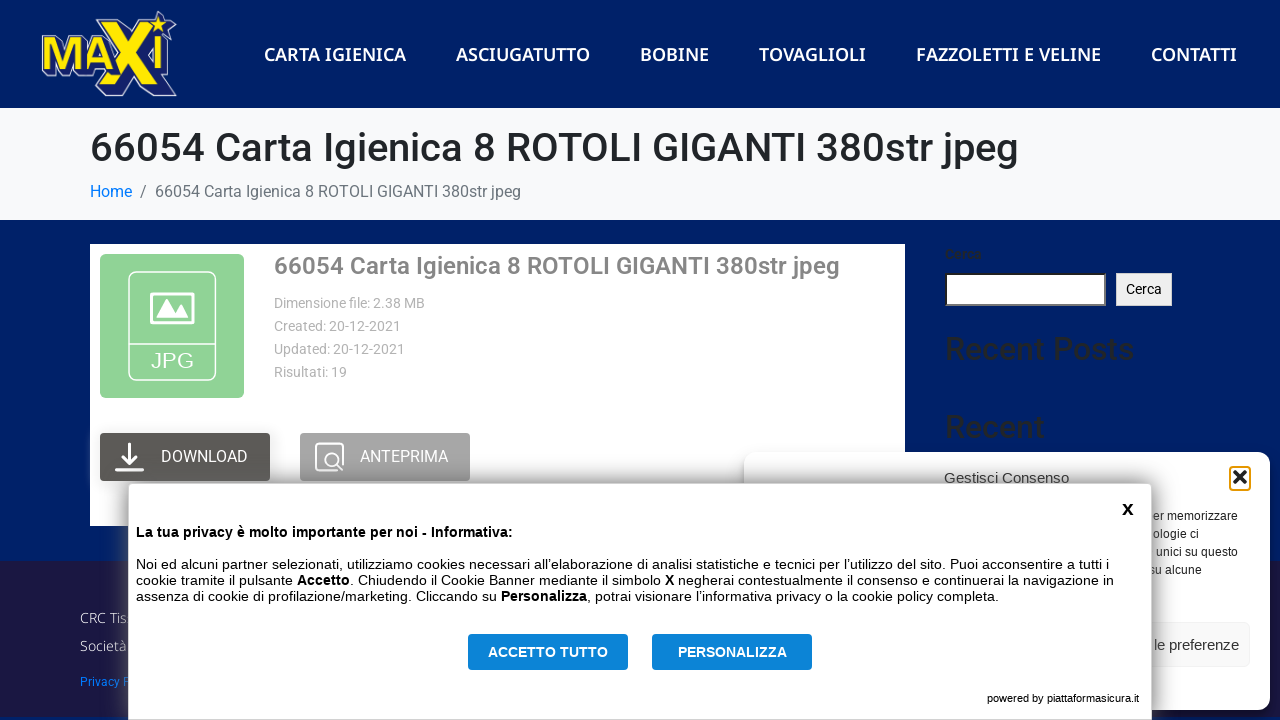

--- FILE ---
content_type: text/css
request_url: https://www.maxisupercarta.com/wp-content/uploads/elementor/css/post-18.css?ver=1764580691
body_size: 857
content:
.elementor-18 .elementor-element.elementor-element-ce01a1e:not(.elementor-motion-effects-element-type-background), .elementor-18 .elementor-element.elementor-element-ce01a1e > .elementor-motion-effects-container > .elementor-motion-effects-layer{background-color:#002169;}.elementor-18 .elementor-element.elementor-element-ce01a1e{transition:background 0.3s, border 0.3s, border-radius 0.3s, box-shadow 0.3s;}.elementor-18 .elementor-element.elementor-element-ce01a1e > .elementor-background-overlay{transition:background 0.3s, border-radius 0.3s, opacity 0.3s;}.elementor-widget-image .widget-image-caption{color:var( --e-global-color-text );font-family:var( --e-global-typography-text-font-family ), Sans-serif;font-weight:var( --e-global-typography-text-font-weight );}.elementor-18 .elementor-element.elementor-element-9227b73 img{width:70%;}.elementor-bc-flex-widget .elementor-18 .elementor-element.elementor-element-d3ef33b.elementor-column:not(.raven-column-flex-vertical) .elementor-widget-wrap{align-items:center;}.elementor-18 .elementor-element.elementor-element-d3ef33b.elementor-column.elementor-element[data-element_type="column"]:not(.raven-column-flex-vertical) > .elementor-widget-wrap.elementor-element-populated{align-content:center;align-items:center;}.elementor-18 .elementor-element.elementor-element-d3ef33b.elementor-column.elementor-element[data-element_type="column"].raven-column-flex-vertical > .elementor-widget-wrap.elementor-element-populated{justify-content:center;}.elementor-widget-raven-nav-menu .raven-nav-menu-main .raven-nav-menu > li > a.raven-menu-item{font-family:var( --e-global-typography-text-font-family ), Sans-serif;font-weight:var( --e-global-typography-text-font-weight );color:var( --e-global-color-text );}.elementor-widget-raven-nav-menu .raven-nav-menu-main .raven-nav-menu > li:not(.current-menu-parent):not(.current-menu-ancestor) > a.raven-menu-item:hover:not(.raven-menu-item-active), .elementor-widget-raven-nav-menu .raven-nav-menu-main .raven-nav-menu > li:not(.current-menu-parent):not(.current-menu-ancestor) > a.highlighted:not(.raven-menu-item-active){color:var( --e-global-color-accent );}.elementor-widget-raven-nav-menu .raven-nav-menu-main .raven-nav-menu > li > a.raven-menu-item-active, .elementor-widget-raven-nav-menu .raven-nav-menu-main .raven-nav-menu > li.current-menu-parent > a, .elementor-widget-raven-nav-menu .raven-nav-menu-main .raven-nav-menu > li.current-menu-ancestor > a{color:var( --e-global-color-accent );}.elementor-widget-raven-nav-menu .raven-nav-menu-main .raven-submenu > li > a.raven-submenu-item{font-family:var( --e-global-typography-text-font-family ), Sans-serif;font-weight:var( --e-global-typography-text-font-weight );color:var( --e-global-color-text );}.elementor-widget-raven-nav-menu .raven-nav-menu-main .raven-submenu > li:not(.current-menu-parent):not(.current-menu-ancestor) > a.raven-submenu-item:hover:not(.raven-menu-item-active), .elementor-widget-raven-nav-menu .raven-nav-menu-main .raven-submenu > li:not(.current-menu-parent):not(.current-menu-ancestor) > a.highlighted:not(.raven-menu-item-active){color:var( --e-global-color-accent );}.elementor-widget-raven-nav-menu .raven-nav-menu-main .raven-submenu > li > a.raven-menu-item-active, .elementor-widget-raven-nav-menu .raven-nav-menu-main .raven-submenu > li.current-menu-parent > a, .elementor-widget-raven-nav-menu .raven-nav-menu-main .raven-submenu > li.current-menu-ancestor > a{color:var( --e-global-color-accent );}.elementor-widget-raven-nav-menu .raven-nav-menu-mobile .raven-nav-menu li > a{font-family:var( --e-global-typography-text-font-family ), Sans-serif;font-weight:var( --e-global-typography-text-font-weight );color:var( --e-global-color-text );}.elementor-widget-raven-nav-menu .raven-nav-menu-mobile .raven-nav-menu li > a:hover{color:var( --e-global-color-accent );}.elementor-widget-raven-nav-menu .raven-nav-menu-mobile .raven-nav-menu li > a.raven-menu-item-active, .elementor-widget-raven-nav-menu .raven-nav-menu-mobile .raven-nav-menu li > a:active, .elementor-widget-raven-nav-menu .raven-nav-menu-mobile .raven-nav-menu > li.current-menu-ancestor > a.raven-menu-item, .elementor-widget-raven-nav-menu li.menu-item.current-menu-ancestor > a.raven-submenu-item.has-submenu{color:var( --e-global-color-accent );}.elementor-widget-raven-nav-menu .raven-nav-menu-toggle-button{color:var( --e-global-color-secondary );}.elementor-widget-raven-nav-menu .raven-nav-menu-toggle-button svg{fill:var( --e-global-color-secondary );}.elementor-widget-raven-nav-menu .hamburger-inner, .elementor-widget-raven-nav-menu .hamburger-inner::after, .elementor-widget-raven-nav-menu .hamburger-inner::before{background-color:var( --e-global-color-secondary );}.elementor-widget-raven-nav-menu .raven-nav-menu-toggle-button:hover{color:var( --e-global-color-accent );}.elementor-widget-raven-nav-menu .raven-nav-menu-toggle-button:hover svg{fill:var( --e-global-color-accent );}.elementor-widget-raven-nav-menu .raven-nav-menu-toggle-button:hover .hamburger-inner, .elementor-widget-raven-nav-menu .raven-nav-menu-toggle-button:hover  .hamburger-inner::after, .elementor-widget-raven-nav-menu .raven-nav-menu-toggle-button:hover  .hamburger-inner::before{background-color:var( --e-global-color-accent );}.elementor-18 .elementor-element.elementor-element-88b4898 .raven-nav-menu-vertical .raven-nav-menu li > a{justify-content:center !important;}.elementor-18 .elementor-element.elementor-element-88b4898 .raven-nav-menu-main .raven-nav-menu > li > a.raven-menu-item{font-family:"Noto Sans", Sans-serif;font-size:18px;font-weight:600;text-transform:uppercase;color:#FFFFFF;}.elementor-18 .elementor-element.elementor-element-88b4898 .raven-nav-menu-horizontal .raven-nav-menu > li:not(:last-child){margin-right:10px;}.elementor-18 .elementor-element.elementor-element-88b4898 .raven-nav-menu-vertical .raven-nav-menu > li:not(:last-child){margin-bottom:10px;}.elementor-18 .elementor-element.elementor-element-88b4898 .raven-nav-menu-main .raven-nav-menu > li:not(.current-menu-parent):not(.current-menu-ancestor) > a.raven-menu-item:hover:not(.raven-menu-item-active), .elementor-18 .elementor-element.elementor-element-88b4898 .raven-nav-menu-main .raven-nav-menu > li:not(.current-menu-parent):not(.current-menu-ancestor) > a.highlighted:not(.raven-menu-item-active){color:#FFE600;}.elementor-18 .elementor-element.elementor-element-88b4898 .raven-nav-menu-main .raven-nav-menu > li > a.raven-menu-item-active, .elementor-18 .elementor-element.elementor-element-88b4898 .raven-nav-menu-main .raven-nav-menu > li.current-menu-parent > a, .elementor-18 .elementor-element.elementor-element-88b4898 .raven-nav-menu-main .raven-nav-menu > li.current-menu-ancestor > a{color:#FFE600;}.elementor-18 .elementor-element.elementor-element-88b4898 .raven-nav-menu-main .raven-submenu > li:not(:last-child){border-bottom-width:1px;}.elementor-18 .elementor-element.elementor-element-88b4898 .raven-nav-menu-mobile .raven-nav-menu li > a{font-family:"Noto Sans", Sans-serif;font-weight:400;text-transform:uppercase;padding:8px 32px 8px 32px;justify-content:left !important;color:#000000;}.elementor-18 .elementor-element.elementor-element-88b4898 .raven-nav-menu-mobile .raven-nav-menu li > a:hover{color:#FFE600;}.elementor-18 .elementor-element.elementor-element-88b4898 .raven-nav-menu-mobile .raven-nav-menu li > a.raven-menu-item-active, .elementor-18 .elementor-element.elementor-element-88b4898 .raven-nav-menu-mobile .raven-nav-menu li > a:active, .elementor-18 .elementor-element.elementor-element-88b4898 .raven-nav-menu-mobile .raven-nav-menu > li.current-menu-ancestor > a.raven-menu-item, .elementor-18 .elementor-element.elementor-element-88b4898 li.menu-item.current-menu-ancestor > a.raven-submenu-item.has-submenu{color:#FFE600;}.elementor-18 .elementor-element.elementor-element-88b4898 .raven-nav-menu-toggle{text-align:center;}.elementor-theme-builder-content-area{height:400px;}.elementor-location-header:before, .elementor-location-footer:before{content:"";display:table;clear:both;}@media(max-width:767px){.elementor-18 .elementor-element.elementor-element-9227b73 img{width:47%;}.elementor-18 .elementor-element.elementor-element-88b4898 .raven-nav-menu-toggle-button{color:#FFFFFF;}.elementor-18 .elementor-element.elementor-element-88b4898 .raven-nav-menu-toggle-button svg{fill:#FFFFFF;}.elementor-18 .elementor-element.elementor-element-88b4898 .hamburger-inner, .elementor-18 .elementor-element.elementor-element-88b4898 .hamburger-inner::after, .elementor-18 .elementor-element.elementor-element-88b4898 .hamburger-inner::before{background-color:#FFFFFF;}}@media(min-width:768px){.elementor-18 .elementor-element.elementor-element-d2f743f{width:17.279%;}.elementor-18 .elementor-element.elementor-element-d3ef33b{width:82.721%;}}/* Start JX Custom Fonts CSS *//* End JX Custom Fonts CSS */

--- FILE ---
content_type: text/css
request_url: https://www.maxisupercarta.com/wp-content/uploads/elementor/css/post-220.css?ver=1764580691
body_size: 451
content:
.elementor-220 .elementor-element.elementor-element-51a8fcb:not(.elementor-motion-effects-element-type-background), .elementor-220 .elementor-element.elementor-element-51a8fcb > .elementor-motion-effects-container > .elementor-motion-effects-layer{background-color:#1A1742;}.elementor-220 .elementor-element.elementor-element-51a8fcb{transition:background 0.3s, border 0.3s, border-radius 0.3s, box-shadow 0.3s;}.elementor-220 .elementor-element.elementor-element-51a8fcb > .elementor-background-overlay{transition:background 0.3s, border-radius 0.3s, opacity 0.3s;}.elementor-widget-heading .elementor-heading-title{font-family:var( --e-global-typography-primary-font-family ), Sans-serif;font-weight:var( --e-global-typography-primary-font-weight );color:var( --e-global-color-primary );}.elementor-220 .elementor-element.elementor-element-f2f54a5 > .elementor-widget-container{margin:40px 0px 0px 0px;}.elementor-220 .elementor-element.elementor-element-f2f54a5 .elementor-heading-title{font-family:"Noto Sans", Sans-serif;font-size:14px;font-weight:300;color:#FFFFFF;}.elementor-widget-text-editor{font-family:var( --e-global-typography-text-font-family ), Sans-serif;font-weight:var( --e-global-typography-text-font-weight );color:var( --e-global-color-text );}.elementor-widget-text-editor.elementor-drop-cap-view-stacked .elementor-drop-cap{background-color:var( --e-global-color-primary );}.elementor-widget-text-editor.elementor-drop-cap-view-framed .elementor-drop-cap, .elementor-widget-text-editor.elementor-drop-cap-view-default .elementor-drop-cap{color:var( --e-global-color-primary );border-color:var( --e-global-color-primary );}.elementor-220 .elementor-element.elementor-element-8042f94{font-family:"Roboto", Sans-serif;font-size:12px;font-weight:400;color:#FFFFFF;}.elementor-bc-flex-widget .elementor-220 .elementor-element.elementor-element-5416584.elementor-column:not(.raven-column-flex-vertical) .elementor-widget-wrap{align-items:center;}.elementor-220 .elementor-element.elementor-element-5416584.elementor-column.elementor-element[data-element_type="column"]:not(.raven-column-flex-vertical) > .elementor-widget-wrap.elementor-element-populated{align-content:center;align-items:center;}.elementor-220 .elementor-element.elementor-element-5416584.elementor-column.elementor-element[data-element_type="column"].raven-column-flex-vertical > .elementor-widget-wrap.elementor-element-populated{justify-content:center;}.elementor-widget-button .elementor-button{background-color:var( --e-global-color-accent );font-family:var( --e-global-typography-accent-font-family ), Sans-serif;font-weight:var( --e-global-typography-accent-font-weight );}.elementor-220 .elementor-element.elementor-element-7e6e3ff .elementor-button{background-color:#1A1742;font-family:"Noto Sans", Sans-serif;font-weight:700;text-transform:uppercase;}.elementor-220 .elementor-element.elementor-element-7e6e3ff .elementor-button-content-wrapper{flex-direction:row;}.elementor-theme-builder-content-area{height:400px;}.elementor-location-header:before, .elementor-location-footer:before{content:"";display:table;clear:both;}/* Start JX Custom Fonts CSS *//* End JX Custom Fonts CSS */
/* Start JX Custom Fonts CSS *//* End JX Custom Fonts CSS */

--- FILE ---
content_type: text/plain;charset=UTF-8
request_url: https://banner.gdprincloud.eu/MainProject/gdpr_external_plugin_v3.php?CONFIG=5858595a313936384058595a3139363821&PATH=637274726372727273702f58595a313936384058595a3139363821&REFERENCE=3758595a313936384058595a3139363821
body_size: 7658
content:
var gdprId="3758595a313936384058595a3139363821";var gdprNome="CRC";var gdprCognome="TISSUE srl";var gdprSocieta="CRC TISSUE srl";var gdprEmail="nomail@maxisupercarta.com";var gdprPEC="";var gdprSitoWeb="www.maxisupercarta.com/";var gdprIndirizzo="Viale Spartaco Lavagnini, 41 - 50129 Firenze (IT)";var gdprCellulare="";var gdprCodiceFiscale="06979180483";var gdprPartitaIVA="06979180483";var gdprIconaVisibile="S";var gdprFooterVisibile="S";var gdprSyncCookie="3";var gdprLastSyncCookie="1111-11-11 11:11:11";if(gdprSocieta==""){gdprSocieta=gdprNome+" "+gdprCognome;}var gdprClientObjectBlacklist=[];window.dataLayer=window.dataLayer||[];var gdprURLParams=new URLSearchParams(window.location.search);var gdprJob=gdprURLParams.get('GDPRJOB');console.log("gdprJob = "+gdprJob);var gdprReferenceRequest="7";var gdprReferenceSession="7";var gdprReferenceCookieName="7";var gdprPathCookieName="crtrcrrrsp/";if(gdprPathCookieName.endsWith("/")){gdprPathCookieName=gdprPathCookieName.substring(0,gdprPathCookieName.length-1);}var gdprSuffixCookie=(gdprPathCookieName+"_"+gdprReferenceCookieName).toUpperCase();var gdprPrefixCookie="DG_GDPR_"+gdprSuffixCookie+"_";var gdprClientObjectFinded=[];var gdprClientObjectSelection="";var gdprWindowLocationHostnameBase=window.location.hostname;var gdprWindowLocationHostnameBaseSplit=gdprWindowLocationHostnameBase.split('.');gdprWindowLocationHostnameBase=gdprWindowLocationHostnameBaseSplit[gdprWindowLocationHostnameBaseSplit.length-2]+"."+gdprWindowLocationHostnameBaseSplit[gdprWindowLocationHostnameBaseSplit.length-1];var gdprPluginJustInstalled=false;var gdprObjectCategory={};var gdprHead;var gdprBody;if(gdprLastSyncCookie!=null){var gdprDifferenzaLastSync=parseInt(new Date(gdprLastSyncCookie).getTime())-parseInt(gdprGetLocalStorage(gdprPrefixCookie+"LAST_UPDATE_ON_PIATTAFORM"));console.log("Se "+gdprDifferenzaLastSync+">0 si necessita di sincronizzazione categorie");}var gdprDifferenza=gdprGetCurrentMillisecond()-parseInt(gdprGetLocalStorage(gdprPrefixCookie+"LAST_UPDATE_ON_PIATTAFORM"));var gdprDifferenzaInMinuti=((gdprDifferenza/(1000*60))%60);var gdprDifferenzaInOre=(gdprDifferenza/(1000*60*60));var gdprDifferenzaInGiorni=(gdprDifferenza/(24*60*60*1000));var gdprSeChiamanteAutorizzato=true;if(gdprSitoWeb.indexOf(window.location.hostname)>=0){if(!(window.self!==window.top)){gdprSeChiamanteAutorizzato=true;}else{console.log("Chiamate non autorizzato perchè la pagina è dentro un contenitore tipo frame");gdprSeChiamanteAutorizzato=false;}}else{console.log("Chiamata non autorizzato perchè settato in amministrazione ("+gdprSitoWeb+") differente da ("+window.location.hostname+") di presentazione al server");if(gdprJob!=null&&gdprJob=="SYNC"){gdprShowDialogMessage("Attenzione","Chiamata non autorizzato perchè settato in amministrazione ("+gdprSitoWeb+") differente da ("+window.location.hostname+") di presentazione al server","red");}gdprSeChiamanteAutorizzato=false;}if(gdprReferenceSession==""){gdprSeChiamanteAutorizzato=false;console.log("Parametri insufficienti per il plugin GDPR.");if(gdprJob!=null&&gdprJob=="SYNC"){gdprShowDialogMessage("Attenzione","Parametri insufficienti per il plugin GDPR.","red");}}if(gdprSeChiamanteAutorizzato){if(gdprGetLocalStorage(gdprPrefixCookie+"LAST_UPDATE_ON_PIATTAFORM")==""){gdprPluginJustInstalled=true;gdprSetLocalStorage(gdprPrefixCookie+"LAST_UPDATE_ON_PIATTAFORM",gdprGetCurrentMillisecond());}if(gdprGetLocalStorage(gdprPrefixCookie+"UUID")==""){gdprSetLocalStorage(gdprPrefixCookie+"UUID",gdprGetUUID());}if(gdprGetLocalStorage(gdprPrefixCookie+"USER_SELECTION")==""||gdprDifferenzaInGiorni>=1){gdprSetLocalStorage(gdprPrefixCookie+"USER_SELECTION","{}");gdprGetCategoryObjectCookieFromServerJson(false,false);gdprSetLocalStorage(gdprPrefixCookie+"LAST_UPDATE_ON_PIATTAFORM",gdprGetCurrentMillisecond());}console.log("oggetti presenti nella gdprClientObjectBlacklist, quindi da bloccare inizio");gdprObjectCategory=JSON.parse(gdprGetLocalStorage(gdprPrefixCookie+"USER_SELECTION"));for(var keyc in gdprObjectCategory){for(var keyo in gdprObjectCategory[keyc]["OBJECT"]){if(gdprObjectCategory[keyc]["OBJECT"][keyo]["OBJECT_CHOISE_VALUE"]=="0"){gdprClientObjectBlacklist.push(gdprObjectCategory[keyc]["OBJECT"][keyo]["CONTENUTO_OBJECT"]);console.log("- "+gdprObjectCategory[keyc]["OBJECT"][keyo]["NOME_OBJECT"]+" id=("+gdprObjectCategory[keyc]["OBJECT"][keyo]["ID_OBJECT"]+") url=("+gdprObjectCategory[keyc]["OBJECT"][keyo]["URL_OBJECT"]+") url=("+gdprObjectCategory[keyc]["OBJECT"][keyo]["URL_OBJECT"]+") value=("+gdprObjectCategory[keyc]["OBJECT"][keyo]["OBJECT_CHOISE_VALUE"]+")");}}}console.log("oggetti presenti nella gdprClientObjectBlacklist, quindi da bloccare fine");}if(!String.prototype.startsWith){String.prototype.startsWith=function(searchString,position){return this.substr(position||0,searchString.length)===searchString;};}if(!String.prototype.endsWith){String.prototype.endsWith=function(pattern){var d=this.length-pattern.length;return d>=0&&this.lastIndexOf(pattern)===d;};}function gdprGetUUID(){function chr4(){return Math.random().toString(16).slice(-4);}return chr4()+chr4()+'-'+chr4()+'-'+chr4()+'-'+chr4()+'-'+chr4()+chr4()+chr4();}function gdprIfObjectIsInBlacklist(object){if(gdprClientObjectBlacklist.includes(object)){return true;}else{return false;}}function gdprGetOccurrencesOfScript(url){var occurrences=0;var scripts=document.getElementsByTagName('script');for(var i=scripts.length;i--;){if(scripts[i].src==""){continue;}if(String(scripts[i].src).startsWith(url)){occurrences++;}}return occurrences;}function gdprGetJavascriptFileNameInString(string){let result='';if(string.indexOf(".js")>=0){let string1=string.substring(0,string.indexOf(".js")+3);result=string1.substring(string1.lastIndexOf("/")+1,string1.length);}return result;}function gdprSetLocalStorage(cname,cvalue){localStorage.setItem(cname,cvalue);}function gdprGetLocalStorage(cname){if(localStorage.getItem(cname)==null){return"";}else{return localStorage.getItem(cname);}}function gdprSetCookie(cname,cvalue,exdays,cdomain,cpath){let d=new Date();d.setTime(d.getTime()+(exdays*24*60*60*1000));let name=""+cname+"="+cvalue+";";let expires="expires="+d.toUTCString()+";";let path="path=/;";let domain="domain="+(gdprWindowLocationHostnameBase)+";";let samesite="samesite=none;";let secure="secure;";let cookieAllValues=name+" "+expires+" "+path+" "+domain+" "+samesite+" "+secure;document.cookie=cookieAllValues;}function gdprGetCurrentMillisecond(){var d=new Date();return d.getTime();}function gdprClickOnCategoryCollapseLink(id){if(document.getElementById(id).style.display=="block"){document.getElementById(id).style.display="none";document.getElementById(id).parentElement.querySelector("a span").innerHTML="&plus;";}else{document.getElementById(id).style.display="block";document.getElementById(id).parentElement.querySelector("a span").innerHTML="&minus;";}}function gdprAppend(elementFromAppend,elementTypeToAppend,elementContentToAppend){elementFromAppend.insertAdjacentHTML("beforeend",elementContentToAppend);}function gdprConfermRefuseObjectSeletion(value){gdprSetLocalStorage(gdprPrefixCookie+"CONSENT","1");var ids=gdprGetElementsByIdStartWith("ID_INPUT_GDPR_ALERT_CONTENT_PERSONALIZATION_NAME_OBJECT_");if(value=="0"){for(let i=0;i<=ids.length;i++){if(ids[i]!=null&&!ids[i].readOnly){ids[i].checked=false;gdprSwitchCategoryCheckboxIfAllObjectCheckboxAreSameState("ID_DIV_GDPR_ALERT_CONTENT_PERSONALIZATION_CATEGORY_OBJECT_DESCRIPTION_"+ids[i].getAttribute("data-category-id"),ids[i].getAttribute("data-category-id"));}}}else if(value=="1"){for(let i=0;i<=ids.length;i++){if(ids[i]!=null&&!ids[i].readOnly){ids[i].checked=true;gdprSwitchCategoryCheckboxIfAllObjectCheckboxAreSameState("ID_DIV_GDPR_ALERT_CONTENT_PERSONALIZATION_CATEGORY_OBJECT_DESCRIPTION_"+ids[i].getAttribute("data-category-id"),ids[i].getAttribute("data-category-id"));}}}for(var i=0;i<=ids.length;i++){if(ids[i]!=null){for(let keyc in gdprObjectCategory){for(let keyo in gdprObjectCategory[keyc]["OBJECT"]){if(ids[i].getAttribute("data-id")==keyo){gdprObjectCategory[keyc]["OBJECT"][keyo]["OBJECT_CHOISE_VALUE"]=(ids[i].checked?"1":"0");}}}}}gdprSetLocalStorage(gdprPrefixCookie+"USER_SELECTION",JSON.stringify(gdprObjectCategory));gdprSendToServerObjectSeletion();gdprShowBannerOrIconFooter("IF");}function gdprGetElementsByIdStartWith(startWith){var ids=document.querySelectorAll('*[id^="'+startWith+'"]');return ids;}function gdprSwitchCategoryCheckboxIfAllObjectCheckboxAreSameState(container,id){let child=document.getElementById(container).querySelectorAll("input[type='checkbox']");let childChecked=document.getElementById(container).querySelectorAll("input[type='checkbox']:checked");let childUnChecked=document.getElementById(container).querySelectorAll("input[type='checkbox']:not(:checked)");if(child.length==childChecked.length){document.getElementById("ID_INPUT_GDPR_ALERT_CONTENT_PERSONALIZATION_CATEGORY_OBJECT_"+id).checked=true;}else if(child.length==childUnChecked.length){document.getElementById("ID_INPUT_GDPR_ALERT_CONTENT_PERSONALIZATION_CATEGORY_OBJECT_"+id).checked=false;}}function gdprSwitchAllObjectCheckboxChild(this_,container){let child=document.getElementById(container).querySelectorAll("input[type='checkbox']");child.forEach(function(userItem){userItem.checked=this_.checked;});}function gdprSwitchObjectCheckboxParentIfAllChildCheckedOrUncheck(this_,container,idCheckboxParent){let allChildChecked=true;let allChildUnchecked=true;let child=document.getElementById(container).querySelectorAll("input[type='checkbox']");child.forEach(function(userItem){if(!userItem.checked){allChildChecked=false;}if(userItem.checked){allChildUnchecked=false;}});if(allChildChecked){document.getElementById("ID_INPUT_GDPR_ALERT_CONTENT_PERSONALIZATION_CATEGORY_OBJECT_"+idCheckboxParent).checked=true;}if(allChildUnchecked){document.getElementById("ID_INPUT_GDPR_ALERT_CONTENT_PERSONALIZATION_CATEGORY_OBJECT_"+idCheckboxParent).checked=false;}}function gdprShowDialogMessage(title,messagge,color){document.getElementById("ID_DIV_GDPR_ALERT_COMUNICATIONS").innerHTML="<div style='color:"+color+";font-weight:bold;'><span style='font-size:20px;'>"+title+"</span><br><br>"+messagge+"</div>";document.getElementById("ID_DIV_GDPR_ALERT_COMUNICATIONS").style.display="block";setTimeout(function(){document.getElementById("ID_DIV_GDPR_ALERT_COMUNICATIONS").innerHTML="";document.getElementById("ID_DIV_GDPR_ALERT_COMUNICATIONS").style.display="none";},2500);}function gdprIcon(){let html='<span '+'title="GDPR Cookie Privacy Icon" '+'id="ID_DIV_GDPR_ICON" '+'style="position:fixed;left:8px;bottom:6px;z-index:1000000;cursor:pointer;background-color:white;border:2px solid;border-radius:20px;" '+'onclick="gdprShowBannerOrIconFooter(\'B1\');"'+'>'+'<p style="width:30px;height:28px;line-height:28px;font-size:26px;margin:0px 0px 0px 0px;padding:0px;text-align:center;font-family:Arial, Helvetica, sans-serif;font-weight:900;background-color:transparent !important;">'+'&#10003;'+'</p>'+'</span>';return html;}function gdprFooter(){let html='<div '+'title="GDPR Cookie Privacy Footer" '+'id="ID_DIV_GDPR_FOOTER" '+'style="cursor:pointer;background-color:white;border:1px solid #cecece;height:26px;line-height:21px;margin:0px;padding:0px;" '+'onclick="gdprShowBannerOrIconFooter(\'B1\');"'+'>'+'<p style="font-family:Arial,Helvetica,sans-serif;letter-spacing:0px;text-transform:none;font-size:14px;text-align:center;font-weight:bold;text-align:center;line-height:25px;margin:0px;padding:0px;">'+'Rivedi Scelta Cookies'+'</p>'+'</div>';return html;}function gdprSyncPanel(){var html='<style>'+'.gdprLoader { border:16px solid #f3f3f3;border-radius:50%;border-top:16px solid #3498db;width:120px;height:120px;-webkit-animation:gdprSpinner 2s linear infinite; animation:gdprSpinner 2s linear infinite;margin-left:auto;margin-right:auto; }'+'@keyframes gdprSpinner { 0% { transform: rotate(0deg); } 100% { transform: rotate(360deg); } '+'@-webkit-keyframes gdprSpinner { 0% { -webkit-transform: rotate(0deg); } 100% { -webkit-transform: rotate(360deg); } }'+'</style>'+'<div '+'id="ID_DIV_GDPR_SYNC_BACKDROP" '+'style="position:fixed;top:0%;left:0%;width:100%;height:100%;background-color:rgba(0,0,0,0.75);z-index:999999999;font-family:Arial,Helvetica,sans-serif;letter-spacing:0px;text-transform:none;color:#ffffff;text-align:center;font-size:50px;" '+'>'+'<div style="">Attendere la Sincronizzazione...<div class="gdprLoader"></div></div>'+''+'</div>';return html;}function gdprBanner(){let gdprObjectCategoryForCookie={};gdprObjectCategoryForCookie[gdprPathCookieName+"_"+gdprReferenceCookieName]={};var html='<style>'+'#ID_DIV_GDPR_ALERT {'+'width:80vw !important;'+'left:10% !important;'+'bottom:0% !important;'+'}'+'@media screen and (max-width: 992px) {'+'#ID_DIV_GDPR_ALERT { '+'width:90vw !important;'+'left:5% !important;'+'} '+'} '+'@media screen and (max-width: 600px) { '+'#ID_DIV_GDPR_ALERT { '+'width:100vw !important;'+'left:0% !important;'+'} '+'}'+'#ID_DIV_GDPR_ALERT_BRAND {'+'text-align:right;'+'margin:12px 10px 0px 0px;'+'}'+'@media screen and (max-width: 650px) { '+'#ID_DIV_GDPR_ALERT_BRAND { '+'text-align:center !important;'+'} '+'}'+'.dg_gdpr_switch { position: relative !important; display: inline-block !important; width:60px !important; height: 28px !important; margin:3px 20px 3px 3px !important; }'+'.dg_gdpr_switch input { opacity: 0 !important; width: 0 !important; height: 0 !important; }'+'.dg_gdpr_slider { position: absolute !important; cursor: pointer !important; top: 0 !important; left: 0 !important; right: 0 !important; bottom: 0 !important; background-color: #ccc !important; -webkit-transition: .4s !important; transition: .4s !important; }'+'.dg_gdpr_slider:before { position: absolute !important; content: "" !important; height:20px !important; width:20px;left:7px !important; bottom: 4px !important; background-color: white !important; -webkit-transition: .4s !important; transition: .4s !important; }'+'input:checked + .dg_gdpr_slider { background-color: #0c84d6 !important; }'+'input:focus + .dg_gdpr_slider { box-shadow: 0 0 1px #0c84d6 !important; }'+'input:checked + .dg_gdpr_slider:before { -webkit-transform: translateX(26px) !important; -ms-transform: translateX(26px) !important; transform: translateX(26px) !important; }'+'.dg_gdpr_slider.round { border-radius: 34px !important; }'+'.dg_gdpr_slider.round:before { border-radius: 50% !important; }'+'.dg_gdpr_slider_opaque { position:absolute !important; cursor:pointer !important; top:0 !important; left:0 !important; right:0 !important; bottom:0 !important; background-color:#ccc !important; -webkit-transition:.4s !important; transition:.4s !important; }'+'.dg_gdpr_slider_opaque:before { position: absolute !important; content: "" !important; height:20px !important; width:20px !important; left:7px !important; bottom: 4px !important; background-color: white !important; -webkit-transition: .4s !important; transition: .4s !important; }'+'input:checked + .dg_gdpr_slider_opaque { background-color: rgba(12, 132, 214, 0.4) !important; }'+'input:focus + .dg_gdpr_slider_opaque { box-shadow: 0 0 1px #0c84d6 !important; }'+'input:checked + .dg_gdpr_slider_opaque:before { -webkit-transform: translateX(26px) !important; -ms-transform: translateX(26px) !important; transform: translateX(26px) !important; }'+'.dg_gdpr_slider_opaque.round { border-radius: 34px !important; }'+'.dg_gdpr_slider_opaque.round:before { border-radius: 50% !important; }'+'</style>'+'</div>'+'<div '+'id="ID_DIV_GDPR_ALERT" '+'style="position:fixed;background-color:#ffffff !important;border:1px solid #d2d2d2 !important;z-index:1000000000;font-family:Arial,Helvetica,sans-serif;letter-spacing:0px;text-transform:none;font-size:14px;border-top-left-radius:4px;border-top-right-radius:4px;padding:15px 2px;box-shadow:0px 0px 24px 0px #626262;" '+'>'+'<div id="ID_DIV_GDPR_X" style="padding:5px 15px;line-height:8px;font-family:Arial,Helvetica,sans-serif;letter-spacing:0px;text-transform:none;font-size:14px;">'+'<div id="" style="width:100%;opacity:1.0;display:inline-block;font-family:Arial,Helvetica,sans-serif;font-size:18px;text-align:right;font-weight:600;">'+'<a href="#" onclick="gdprConfermRefuseObjectSeletion(\'0\');" style="text-decoration:none;color:#000000 !important;font-size:21px;">x</a>'+'</div>'+'</div>';if(gdprJob!=null&&gdprJob=="SYNC"){html+='<div id="ID_DIV_GDPR_ALERT_SYNC_COMUNICATION" style="opacity:1.0;display:inline-block;font-family:Arial,Helvetica,sans-serif;letter-spacing:0px;text-transform:none;color:#0c84d6;font-size:28px;text-align:center;width:100%;margin:60px auto;">Sincronizzazione effettuata con successo</div>';}html+='<div id="ID_DIV_GDPR_ALERT_CONTENT_INITIAL" style="padding:5px;font-family:Arial,Helvetica,sans-serif;letter-spacing:0px;text-transform:none;font-size:14px;">'+'<div style="width:100%;color:#000000;font-family:Arial,Helvetica,sans-serif;letter-spacing:0px;text-transform:none;font-size:14px;"><strong style=\'color:#000000;font-family:Arial,Helvetica,sans-serif;letter-spacing:0px;text-transform:none;font-size:14px;\'>La tua privacy è molto importante per noi - Informativa:</strong><br><br>Noi ed alcuni partner selezionati, utilizziamo cookies necessari all’elaborazione di analisi statistiche e tecnici per l’utilizzo del sito. Puoi acconsentire a tutti i cookie tramite il pulsante <strong style=\'color:#000000;font-family:Arial,Helvetica,sans-serif;letter-spacing:0px;text-transform:none;font-size:14px;\'>Accetto</strong>. Chiudendo il Cookie Banner mediante il simbolo <strong style=\'color:#000000;font-family:Arial,Helvetica,sans-serif;letter-spacing:0px;text-transform:none;font-size:14px;\'>X</strong> negherai contestualmente il consenso e continuerai la navigazione in assenza di cookie di profilazione/marketing. Cliccando su <strong style=\'color:#000000;font-family:Arial,Helvetica,sans-serif;letter-spacing:0px;text-transform:none;font-size:14px;\'>Personalizza</strong>, potrai visionare l’informativa privacy o la cookie policy completa.</div>'+'<div style="width:100%;text-align:center;margin-top:25px;">'+'<button '+'type="button" '+'style="border:0px solid #0c84d6;border-radius:4px;padding:8px 0px;margin:5px 10px;cursor:pointer;width:160px;line-height:16px;font-family:Arial,Helvetica,sans-serif;letter-spacing:0px;text-transform:none;font-size:14px;font-weight:650;border:2px solid #0c84d6;background-color:#0c84d6;color:#ffffff !important;font-family:Arial,Helvetica,sans-serif;letter-spacing:0px;text-transform:none;font-size:14px;font-weight:650;" '+'data-dismiss="alert" aria-label="" '+'onclick="gdprConfermRefuseObjectSeletion(\'1\');" '+'id="ID_BUTTON_GDPR_ALERT_ACCETTO" '+'>'+'ACCETTO TUTTO'+'</button> '+'<button '+'id="ID_BUTTON_GDPR_ALERT_PERSONALIZZA" '+'type="submit" '+'style="border:0px solid #0c84d6;border-radius:4px;padding:8px 0px;margin:5px 10px;cursor:pointer;width:160px;line-height:16px;font-family:Arial,Helvetica,sans-serif;letter-spacing:0px;text-transform:none;font-size:14px;font-weight:650;border:2px solid #0c84d6;background-color:#0c84d6;color:#ffffff !important;font-family:Arial,Helvetica,sans-serif;letter-spacing:0px;text-transform:none;font-size:14px;font-weight:650;"'+'onclick="gdprShowBannerOrIconFooter(\'B2\');"'+'>'+'PERSONALIZZA'+'</button> '+'</div>'+'</div>';html+='<div id="ID_DIV_GDPR_ALERT_CONTENT_PERSONALIZATION" style="font-family:Arial,Helvetica,sans-serif;letter-spacing:0px;text-transform:none;font-size:14px;">'+'<div style="max-height:188px;overflow:auto;padding:8px 10px;line-height:18px;color:#000000;" id="ID_DIV_GDPR_ALERT_CONTENT_PERSONALIZATION_POLICY">'+'<div style="text-align:center;">'+'<button '+'type="button" '+'style="border:0px solid #0c84d6;border-radius:4px;padding:8px 0px;margin:5px 10px;cursor:pointer;width:160px;line-height:16px;font-family:Arial,Helvetica,sans-serif;letter-spacing:0px;text-transform:none;font-size:14px;font-weight:650;border:2px solid #0c84d6;background-color:#0c84d6;color:#ffffff !important;font-family:Arial,Helvetica,sans-serif;letter-spacing:0px;text-transform:none;font-size:14px;font-weight:650;" '+'onclick="window.open(\'https://www.maxisupercarta.com/cookie-policy/\');" '+'id="ID_BUTTON_GDPR_ALERT_COOKIE_POLICY" '+'>'+'COOKIE POLICY'+'</button> '+'<button '+'type="button" '+'style="border:0px solid #0c84d6;border-radius:4px;padding:8px 0px;margin:5px 10px;cursor:pointer;width:160px;line-height:16px;font-family:Arial,Helvetica,sans-serif;letter-spacing:0px;text-transform:none;font-size:14px;font-weight:650;border:2px solid #0c84d6;background-color:#0c84d6;color:#ffffff !important;font-family:Arial,Helvetica,sans-serif;letter-spacing:0px;text-transform:none;font-size:14px;font-weight:650;" '+'onclick="window.open(\'https://www.maxisupercarta.com/privacy-policy-2/\');" '+'id="ID_BUTTON_GDPR_ALERT_PRIVACY_CENTER" '+'>'+'PRIVACY POLICY'+'</button> '+'</div>'+'<div style="font-family:Arial,Helvetica,sans-serif;font-size:13px;">'+'<strong style="color:#000000;font-family:Arial,Helvetica,sans-serif;letter-spacing:0px;text-transform:none;font-size:14px;">Dettaglio Cookie:</strong><br>'+'L’accesso al sito <b style="font-family:Arial,Helvetica,sans-serif;letter-spacing:0px;text-transform:none;font-size:14px;">'+gdprSitoWeb+'</b> può comportare la possibilit&agrave; di invio, da parte dei nostri '+'server al pc, dei cosiddetti <strong style="color:#000000;font-family:Arial,Helvetica,sans-serif;letter-spacing:0px;text-transform:none;font-size:14px;">cookies</strong>, ossia di files che consentono di ottenere informazioni sulle pagine visitate al fine di '+'rendere più veloce la navigazione dei vari servizi. <b style="font-family:Arial,Helvetica,sans-serif;letter-spacing:0px;text-transform:none;font-size:14px;">'+gdprSitoWeb+'</b> abbina le informazioni '+'raccolte dai cookie ad altri dati forniti da lei su di sé o di altro tipo raccolti ai fini riportati nella nostra Politica '+'per la privacy. Se non vuole che il nostro sito non collochi cookie nel suo dispositivo, può rifiutare il loro impiego attraverso '+'le impostazioni del suo browser o gestendo i cookie in maniera analitica tramite le scelte di seguito.<br>'+'<strong style="color:#000000;font-family:Arial,Helvetica,sans-serif;letter-spacing:0px;text-transform:none;font-size:14px;">Finalit&agrave; e tipologie dei cookie</strong>:<br>'+'In base alla funzione e alla finalit&agrave; di utilizzo, i cookie possono suddividersi nelle categorie di seguito dettagliate e descritte:'+'</div>'+'</div>'+'<div '+'style="max-height:300px;overflow-y:auto;overflow-x:hidden;padding:8px 10px;color:#000000;font-family:Arial,Helvetica,sans-serif;letter-spacing:0px;text-transform:none;font-size:14px;" '+'id="ID_DIV_GDPR_ALERT_CONTENT_PERSONALIZATION_CATEGORY" '+'>';for(var keyc in gdprObjectCategory){if(gdprObjectCategory==null||gdprObjectCategory[keyc]==null||gdprObjectCategory[keyc]["NOME_CATEGORIA"]==null){continue;}html+='<div style="width:100%;border:1px solid #eaeaea;margin:3px 0px;">';html+='<label class="dg_gdpr_switch">'+'<input '+'id="ID_INPUT_GDPR_ALERT_CONTENT_PERSONALIZATION_CATEGORY_OBJECT_'+gdprObjectCategory[keyc]["ID_CATEGORIA"]+'" '+'type="checkbox" '+'style="width:25px;height:25px;border:1px solid #000000;border-radius:3px;"';if(gdprObjectCategory[keyc]["NOME_CATEGORIA"]=="Necessario"){html+='checked ';html+='readonly ';html+='onclick="gdprShowDialogMessage(\'Attenzione\',\'Questa selezione è obbligatoria.\',\'red\');return false;" ';}else{html+='onclick="gdprSwitchAllObjectCheckboxChild(this,\'ID_DIV_GDPR_ALERT_CONTENT_PERSONALIZATION_CATEGORY_OBJECT_DESCRIPTION_'+gdprObjectCategory[keyc]["ID_CATEGORIA"]+'\');" ';}html+='/>'+'<span class="dg_gdpr_slider'+(gdprObjectCategory[keyc]["NOME_CATEGORIA"]=="Necessario"?'_opaque':'')+' round"></span>'+'</label>';html+='<div style="margin:-30px 10px 5px 70px;">'+'<a '+'href="javascript:gdprClickOnCategoryCollapseLink(\'ID_DIV_GDPR_ALERT_CONTENT_PERSONALIZATION_CATEGORY_OBJECT_DESCRIPTION_'+gdprObjectCategory[keyc]["ID_CATEGORIA"]+'\');" '+'style="color:#000000;text-decoration:none;font-family:Arial,Helvetica,sans-serif;letter-spacing:0px;text-transform:none;font-size:14px;" '+'>'+''+(gdprObjectCategory[keyc]["NOME_CATEGORIA"]=="Necessario"?"Tecnici (Necessario)":gdprObjectCategory[keyc]["NOME_CATEGORIA"])+' <sup style="font-size:9px;font-weight:bold;">('+Object.keys(gdprObjectCategory[keyc]["OBJECT"]).length+')</sup> '+'<span style="font-size:25px;font-weight:bold;line-height:16px;margin-left:5px;">&plus;</span>'+'</a>'+'<div id="ID_DIV_GDPR_ALERT_CONTENT_PERSONALIZATION_CATEGORY_OBJECT_DESCRIPTION_'+gdprObjectCategory[keyc]["ID_CATEGORIA"]+'" style="padding:15px 0px;display:none;margin-left:-30px;font-family:Arial,Helvetica,sans-serif;letter-spacing:0px;text-transform:none;font-size:14px;">'+''+gdprObjectCategory[keyc]["DESCRIZIONE_CATEGORIA"]+'';html+='<ul style="padding-left:18px;">';for(var keyo in gdprObjectCategory[keyc]["OBJECT"]){gdprObjectCategoryForCookie[gdprPathCookieName+"_"+gdprReferenceCookieName][gdprObjectCategory[keyc]["OBJECT"][keyo]["ID_OBJECT"]]=gdprObjectCategory[keyc]["OBJECT"][keyo]["OBJECT_CHOISE_VALUE"];html+='<li style="line-height:16px;font-size:12px;word-wrap:break-word;">';html+='<label class="dg_gdpr_switch">'+'<input '+'id="ID_INPUT_GDPR_ALERT_CONTENT_PERSONALIZATION_NAME_OBJECT_'+gdprObjectCategory[keyc]["OBJECT"][keyo]["ID_OBJECT"]+'" '+'data-id="'+gdprObjectCategory[keyc]["OBJECT"][keyo]["ID_OBJECT"]+'" '+'data-category-id="'+gdprObjectCategory[keyc]["ID_CATEGORIA"]+'" '+'type="checkbox" '+'style="width:25px;height:25px;border:1px solid #000000;border-radius:3px;" '+''+((gdprObjectCategory[keyc]["OBJECT"][keyo]["OBJECT_CHOISE_VALUE"]=="1")?"checked":"")+' ';if(gdprObjectCategory[keyc]["NOME_CATEGORIA"]=="Necessario"){html+='readonly ';html+='onclick="gdprShowDialogMessage(\'Attenzione\',\'Questa selezione è obbligatoria.\',\'red\');return false;" ';}else{html+='onclick="gdprSwitchObjectCheckboxParentIfAllChildCheckedOrUncheck(this,\'ID_DIV_GDPR_ALERT_CONTENT_PERSONALIZATION_CATEGORY_OBJECT_DESCRIPTION_'+gdprObjectCategory[keyc]["ID_CATEGORIA"]+'\',\''+gdprObjectCategory[keyc]["ID_CATEGORIA"]+'\');" ';}html+='/>'+'<span class="dg_gdpr_slider'+(gdprObjectCategory[keyc]["NOME_CATEGORIA"]=="Necessario"?'_opaque':'')+' round"></span>'+'</label>';html+='<div style="margin:-25px 0px 10px 73px;font-family:Arial,Helvetica,sans-serif;letter-spacing:0px;text-transform:none;font-size:14px;">'+''+gdprObjectCategory[keyc]["OBJECT"][keyo]["NOME_OBJECT"]+'</div>'+'</li>';html+='<ul style="padding-left:18px;">';for(var keyk in gdprObjectCategory[keyc]["OBJECT"][keyo]["COOKIE"]){html+='<li style="line-height:15px;font-size:12px;word-wrap:break-word;margin-bottom:8px;">'+'<strong style="color:#000000;font-family:Arial,Helvetica,sans-serif;letter-spacing:0px;text-transform:none;font-size:14px;">Nome:</strong> '+gdprObjectCategory[keyc]["OBJECT"][keyo]["COOKIE"][keyk]["NOME_COOKIE"]+'<br>'+'<strong style="color:#000000;font-family:Arial,Helvetica,sans-serif;letter-spacing:0px;text-transform:none;font-size:14px;">Descrizione / Finalità:</strong> '+gdprObjectCategory[keyc]["OBJECT"][keyo]["COOKIE"][keyk]["DESCRIZIONE_COOKIE"]+'<br>'+'<strong style="color:#000000;font-family:Arial,Helvetica,sans-serif;letter-spacing:0px;text-transform:none;font-size:14px;">URL:</strong> <a href="'+gdprObjectCategory[keyc]["OBJECT"][keyo]["COOKIE"][keyk]["URL_COOKIE"]+'" target="_blank" style="color:#000000;text-decoration:underline;font-family:Arial,Helvetica,sans-serif;letter-spacing:0px;text-transform:none;font-size:14px;">'+gdprObjectCategory[keyc]["OBJECT"][keyo]["COOKIE"][keyk]["URL_COOKIE"]+'</a><br>'+'<strong style="color:#000000;font-family:Arial,Helvetica,sans-serif;letter-spacing:0px;text-transform:none;font-size:14px;">Durata:</strong> '+gdprObjectCategory[keyc]["OBJECT"][keyo]["COOKIE"][keyk]["DURATA_COOKIE"]+''+'</li>';}html+='</ul>';}html+='</ul>';html+='</div>'+'</div>'+'</div>';}html+='</div>'+'<div style="width:100%;text-align:center;margin-top:0px;">'+'<button '+'type="button" '+'style="border:0px solid #0c84d6;border-radius:4px;padding:8px 0px;margin:5px 10px;cursor:pointer;width:160px;line-height:16px;font-family:Arial,Helvetica,sans-serif;letter-spacing:0px;text-transform:none;font-size:14px;font-weight:650;border:2px solid #0c84d6;background-color:#0c84d6;color:#ffffff !important;font-family:Arial,Helvetica,sans-serif;letter-spacing:0px;text-transform:none;font-size:14px;font-weight:650;" '+'data-dismiss="alert" aria-label="" '+'onclick="gdprConfermRefuseObjectSeletion(\'\');" '+'id="ID_BUTTON_GDPR_ALERT_SALVA" '+'>'+'SALVA'+'</button> '+'<button '+'type="button" '+'style="border:0px solid #0c84d6;border-radius:4px;padding:8px 0px;margin:5px 10px;cursor:pointer;width:160px;line-height:16px;font-family:Arial,Helvetica,sans-serif;letter-spacing:0px;text-transform:none;font-size:14px;font-weight:650;border:2px solid #0c84d6;background-color:#0c84d6;color:#ffffff !important;font-family:Arial,Helvetica,sans-serif;letter-spacing:0px;text-transform:none;font-size:14px;font-weight:650;" '+'data-dismiss="alert" aria-label="" '+'onclick="gdprConfermRefuseObjectSeletion(\'0\');" '+'id="ID_BUTTON_GDPR_ALERT_RIFIUTA_TUTTO" '+'>'+'RIFIUTO TUTTO'+'</button> '+'<button '+'type="button" '+'style="border:0px solid #0c84d6;border-radius:4px;padding:8px 0px;margin:5px 10px;cursor:pointer;width:160px;line-height:16px;font-family:Arial,Helvetica,sans-serif;letter-spacing:0px;text-transform:none;font-size:14px;font-weight:650;border:2px solid #0c84d6;background-color:#0c84d6;color:#ffffff !important;font-family:Arial,Helvetica,sans-serif;letter-spacing:0px;text-transform:none;font-size:14px;font-weight:650;" '+'data-dismiss="alert" aria-label="" '+'onclick="gdprShowBannerOrIconFooter(\'B1\');" '+'id="ID_BUTTON_GDPR_ALERT_INDIETRO" '+'>'+'INDIETRO'+'</button> '+'</div>'+'</div>';html+='<div style="width:100%;padding:20px;text-align:center;display:none;" id="ID_DIV_GDPR_ALERT_COMUNICATIONS"></div>';html+='<div id="ID_DIV_GDPR_ALERT_BRAND" style="font-family:Arial,Helvetica,sans-serif;letter-spacing:0px;text-transform:none;;font-size:11px;color:#000000 !important;">'+'powered by '+'<a href="https://digiting.it" target="_blank" style="text-decoration:none;color:#000000 !important;">'+'piattaformasicura.it'+'</a>'+'</div>';gdprSetCookie("DG_GDPR_USER_SELECTION",JSON.stringify(gdprObjectCategoryForCookie),30,"","/");html+='</div>';return html;}function gdprAddBannerIconFooter(){gdprAppend(gdprBody,"div",gdprBanner());for(var keyc in gdprObjectCategory){for(var keyo in gdprObjectCategory[keyc]["OBJECT"]){gdprSwitchCategoryCheckboxIfAllObjectCheckboxAreSameState("ID_DIV_GDPR_ALERT_CONTENT_PERSONALIZATION_CATEGORY_OBJECT_DESCRIPTION_"+gdprObjectCategory[keyc]["ID_CATEGORIA"],gdprObjectCategory[keyc]["ID_CATEGORIA"]);}}if(gdprIconaVisibile=="S"){gdprAppend(gdprBody,"a",gdprIcon());}if(gdprFooterVisibile=="S"){gdprAppend(gdprBody,"a",gdprFooter());}}function gdprShowBannerOrIconFooter(mode){let iconFooterColor='#029b02';for(var keyc in gdprObjectCategory){for(var keyo in gdprObjectCategory[keyc]["OBJECT"]){if(gdprObjectCategory[keyc]["OBJECT"][keyo]["OBJECT_CHOISE_VALUE"]=="0"){iconFooterColor="#f19c00";}}}if(mode==""){if(gdprGetLocalStorage(gdprPrefixCookie+"CONSENT")==""){gdprShowHideElement(document.getElementById("ID_DIV_GDPR_ALERT_BACKDROP"),"","1");gdprShowHideElement(document.getElementById("ID_DIV_GDPR_ALERT"),"","1");if(gdprIconaVisibile=="S"){gdprShowHideElement(document.getElementById("ID_DIV_GDPR_ICON"),"none","0");}if(gdprFooterVisibile=="S"){gdprShowHideElement(document.getElementById("ID_DIV_GDPR_FOOTER"),"none","0");}gdprShowHideElement(document.getElementById("ID_DIV_GDPR_ALERT_CONTENT_INITIAL"),"block","1");gdprShowHideElement(document.getElementById("ID_DIV_GDPR_ALERT_CONTENT_PERSONALIZATION"),"none","0");}else{gdprShowHideElement(document.getElementById("ID_DIV_GDPR_ALERT_BACKDROP"),"none","0");gdprShowHideElement(document.getElementById("ID_DIV_GDPR_ALERT"),"none","0");if(gdprIconaVisibile=="S"){gdprShowHideElement(document.getElementById("ID_DIV_GDPR_ICON"),"","1");}if(gdprFooterVisibile=="S"){gdprShowHideElement(document.getElementById("ID_DIV_GDPR_FOOTER"),"","1");}gdprShowHideElement(document.getElementById("ID_DIV_GDPR_ALERT_CONTENT_INITIAL"),"none","0");gdprShowHideElement(document.getElementById("ID_DIV_GDPR_ALERT_CONTENT_PERSONALIZATION"),"none","0");}}else{if(mode=="B1"){gdprShowHideElement(document.getElementById("ID_DIV_GDPR_ALERT_BACKDROP"),"","1");gdprShowHideElement(document.getElementById("ID_DIV_GDPR_ALERT"),"","1");if(gdprIconaVisibile=="S"){gdprShowHideElement(document.getElementById("ID_DIV_GDPR_ICON"),"none","0");}if(gdprFooterVisibile=="S"){gdprShowHideElement(document.getElementById("ID_DIV_GDPR_FOOTER"),"none","0");}gdprShowHideElement(document.getElementById("ID_DIV_GDPR_ALERT_CONTENT_INITIAL"),"block","1");gdprShowHideElement(document.getElementById("ID_DIV_GDPR_ALERT_CONTENT_PERSONALIZATION"),"none","0");}else if(mode=="B2"){gdprShowHideElement(document.getElementById("ID_DIV_GDPR_ALERT_BACKDROP"),"","1");gdprShowHideElement(document.getElementById("ID_DIV_GDPR_ALERT"),"","1");if(gdprIconaVisibile=="S"){gdprShowHideElement(document.getElementById("ID_DIV_GDPR_ICON"),"none","0");}if(gdprFooterVisibile=="S"){gdprShowHideElement(document.getElementById("ID_DIV_GDPR_FOOTER"),"none","0");}gdprShowHideElement(document.getElementById("ID_DIV_GDPR_ALERT_CONTENT_INITIAL"),"none","0");gdprShowHideElement(document.getElementById("ID_DIV_GDPR_ALERT_CONTENT_PERSONALIZATION"),"block","1");}else if(mode=="IF"){gdprShowHideElement(document.getElementById("ID_DIV_GDPR_ALERT_BACKDROP"),"none","0");gdprShowHideElement(document.getElementById("ID_DIV_GDPR_ALERT"),"none","0");if(gdprIconaVisibile=="S"){gdprShowHideElement(document.getElementById("ID_DIV_GDPR_ICON"),"","1");}if(gdprFooterVisibile=="S"){gdprShowHideElement(document.getElementById("ID_DIV_GDPR_FOOTER"),"","1");}gdprShowHideElement(document.getElementById("ID_DIV_GDPR_ALERT_CONTENT_INITIAL"),"none","0");gdprShowHideElement(document.getElementById("ID_DIV_GDPR_ALERT_CONTENT_PERSONALIZATION"),"none","0");}}if(document.getElementById("ID_DIV_GDPR_ICON")!=null){document.getElementById("ID_DIV_GDPR_ICON").style.color=iconFooterColor;document.getElementById("ID_DIV_GDPR_ICON").style.borderColor=iconFooterColor;}if(document.getElementById("ID_DIV_GDPR_FOOTER")!=null){document.getElementById("ID_DIV_GDPR_FOOTER").childNodes[0].style.color=iconFooterColor;}}function gdprShowHideElement(element,display_,opacity_){if(typeof(element)!='undefined'&&element!=null){element.style.display=display_;element.style.opacity=opacity_;}}function gdprSendObjectToServerJson(){let clientObjectJsonFormat={};let clientObjectJsonFormatCounter=0;gdprClientObjectFinded.forEach(object=>{clientObjectJsonFormat[clientObjectJsonFormatCounter]=window.btoa(unescape(encodeURIComponent(object)));clientObjectJsonFormatCounter++;});let xhttp=new XMLHttpRequest();let urlTemp="//banner.gdprincloud.eu/MainProject/php/ajax_gdpr_action.php?"+"ID_USER="+gdprId+"&"+"HOST_NAME_BASE="+encodeURIComponent(gdprWindowLocationHostnameBaseSplit)+"&"+"HOST_NAME="+encodeURIComponent(gdprSitoWeb)+"&"+"UUID="+gdprGetLocalStorage(gdprPrefixCookie+"UUID")+"&"+"CONFIG=5858595a313936384058595a3139363821&"+"PATH=637274726372727273702f58595a313936384058595a3139363821&"+"job=send_client_object_finded";xhttp.open("POST",urlTemp,true);xhttp.setRequestHeader("Content-Type","application/x-www-form-urlencoded");xhttp.send(JSON.stringify(clientObjectJsonFormat));xhttp.onreadystatechange=function(){if(xhttp.readyState==4&&xhttp.status==200){gdprGetCategoryObjectCookieFromServerJson(true,true);}};}function gdprGetCategoryObjectCookieFromServerJson(addContent,showContent){var urlTemp="//banner.gdprincloud.eu/MainProject/php/ajax_gdpr_action.php?"+"ID_USER="+gdprId+"&"+"HOST_NAME="+encodeURIComponent(gdprSitoWeb)+"&"+"UUID="+gdprGetLocalStorage(gdprPrefixCookie+"UUID")+"&"+"CONFIG=5858595a313936384058595a3139363821&"+"PATH=637274726372727273702f58595a313936384058595a3139363821&"+"job=get_category_object_cookie_from_server";var xhttp=new XMLHttpRequest();xhttp.onreadystatechange=function(){if(xhttp.readyState==4&&xhttp.status==200){var json=JSON.parse(this.response);gdprObjectCategory=json.data;gdprSetLocalStorage(gdprPrefixCookie+"USER_SELECTION",JSON.stringify(gdprObjectCategory));if(addContent){gdprAddBannerIconFooter();}if(showContent){document.getElementById("ID_DIV_GDPR_SYNC_BACKDROP").remove();gdprShowBannerOrIconFooter("B1");}}};xhttp.open("POST",urlTemp,false);xhttp.send();}function gdprSendToServerObjectSeletion(){let clientObjectSelectionJsonFormat={};let clientObjectSelectionJsonFormatCounter=0;var ids=gdprGetElementsByIdStartWith("ID_INPUT_GDPR_ALERT_CONTENT_PERSONALIZATION_NAME_OBJECT_");for(var i=0;i<=ids.length;i++){if(ids[i]!=null&&!ids[i].readOnly){clientObjectSelectionJsonFormat[clientObjectSelectionJsonFormatCounter]={ID:ids[i].getAttribute("data-id"),VALUE:(ids[i].checked?"1":"0")};clientObjectSelectionJsonFormatCounter++;}}var xhttp=new XMLHttpRequest();var d=new Date();var urlTemp="//banner.gdprincloud.eu/MainProject/php/ajax_gdpr_action.php?"+"IP=18.220.211.xxx&"+"HOST_NAME="+encodeURIComponent(gdprSitoWeb)+"&"+"UUID="+gdprGetLocalStorage(gdprPrefixCookie+"UUID")+"&"+"DATA="+d.getFullYear()+"-"+(d.getMonth()+1)+"-"+d.getDate()+" "+d.getHours()+"_"+d.getMinutes()+"_"+d.getSeconds()+"&"+"ID_USER="+gdprId+"&"+"CONFIG=5858595a313936384058595a3139363821&"+"PATH=637274726372727273702f58595a313936384058595a3139363821&"+"job=send_client_object_selection";xhttp.open("POST",urlTemp,true);xhttp.setRequestHeader("Content-type","application/x-www-form-urlencoded");xhttp.send(JSON.stringify(clientObjectSelectionJsonFormat));xhttp.onreadystatechange=function(){if(xhttp.readyState==4&&xhttp.status==200){}};}if(!('remove'in Element.prototype)){Element.prototype.remove=function(){if(this.parentNode){this.parentNode.removeChild(this);}};};var gdprCallbackMutationObserver=null;var gdprMutationObserver=null;var gdprMutationObserverCheckNode=null;if(gdprSeChiamanteAutorizzato){gdprCallbackMutationObserver=function(mutations){for(var i=0;i<mutations.length;i++){for(var j=0;j<mutations[i].addedNodes.length;j++){gdprMutationObserverCheckNode(mutations[i].addedNodes[j]);}}};gdprMutationObserver=new MutationObserver(gdprCallbackMutationObserver);gdprMutationObserver.observe(document,{childList:true,subtree:true,});gdprMutationObserverCheckNode=function(addedNode){if(addedNode.nodeType===1&&(addedNode.tagName==='SCRIPT'||addedNode.tagName==='IFRAME')){let valueForComparison='';if(addedNode.src!=""){valueForComparison=addedNode.src;}else if(addedNode.outerHTML!=""){valueForComparison=(addedNode.outerHTML).replace(/(\r\n|\n|\r)/gm,'').replace(/\s\s+/g,'');}gdprClientObjectFinded.push(valueForComparison);if(gdprJob==null||(gdprJob!="NOBLOCK"&&gdprJob!="SYNC")){if(gdprIfObjectIsInBlacklist(valueForComparison)){console.log("Trovato da bloccare nodeType = "+addedNode.nodeType+" tagName con src = "+addedNode.tagName+" nodeType con src = "+addedNode.src);addedNode.type='';addedNode.async='false';addedNode.src='';addedNode.outerHTML='';let beforeScriptExecuteListener=function(event){event.preventDefault();addedNode.removeEventListener('beforescriptexecute',beforeScriptExecuteListener);};addedNode.addEventListener('beforescriptexecute',beforeScriptExecuteListener);addedNode.remove();console.log("Blocco script attivato");}}}};window.addEventListener("load",function(evt){console.log("window.addEventListener(load)");gdprHead=document.getElementsByTagName("head")[0];gdprBody=document.getElementsByTagName("body")[0];if(gdprJob!=null&&gdprJob=="SYNC"){console.log("Chiamata con gdprJob SYNC quindi invio object al server");gdprAppend(gdprBody,"a",gdprSyncPanel());gdprSendObjectToServerJson();}else{console.log("Chiamata normale");gdprAddBannerIconFooter();gdprShowBannerOrIconFooter("");}});}